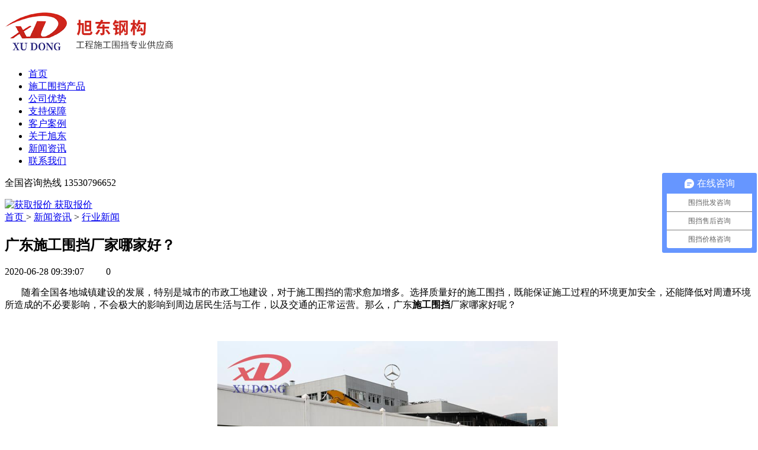

--- FILE ---
content_type: text/html; charset=utf-8
request_url: http://www.xudongganggou.com/show-25-56.html
body_size: 21281
content:
<!doctype html>
<html>
<head>
<meta http-equiv="Content-Type" content="text/html; charset=utf-8" />
<meta http-equiv="X-UA-Compatible" content="IE=Edge" />
<link href="favicon.ico" rel="shortcut icon" />
<link rel="canonical" href="/" />
<title>广东施工围挡厂家哪家好？ - 行业新闻 - 深圳旭东围挡</title>
<link href="favicon.ico" rel="shortcut icon" />
<meta name="keywords" content="施工围挡,施工围挡厂家,广东施工围挡" />
<meta name="description" content="选择质量好的施工围挡，既能保证施工过程的环境更加安全，还能降低对周遭环境所造成的不必要影响，不会极大的影响到周边居民生活与工作，以及交通的正常运营。那么，广东施工围挡​哪家质量好呢？" />
<link href="/weboms/Template/pc_web/statics/css/style.css?v=1" rel="stylesheet" type="text/css" />
<link href="/weboms/Template/pc_web/statics/css/animation.css" rel="stylesheet" type="text/css" />
<link href="/weboms/Template/pc_web/statics/css/swiper.min.css" rel="stylesheet" type="text/css" />
<link href="/weboms/Template/pc_web/statics/css/newBridge.css" rel="stylesheet" type="text/css" />
<link href="/weboms/Template/pc_web/statics/css/base.css" rel="stylesheet" type="text/css" />
<link href="/weboms/Template/pc_web/statics/css/page.css?v=1" rel="stylesheet" type="text/css" />
<link href="/weboms/Template/pc_web/statics/css/index.css" rel="stylesheet" type="text/css" />
<meta name="__hash__" content="732134e2a0bbfe082dd8129848246072_7b6cdfc5b21ed4801683c88804918d38" />
<script>
var _hmt = _hmt || [];
(function() {
  var hm = document.createElement("script");
  hm.src = "https://hm.baidu.com/hm.js?042edb192d9181a3eaac9cc82bf588a6";
  var s = document.getElementsByTagName("script")[0]; 
  s.parentNode.insertBefore(hm, s);
})();
</script>
<meta name="__hash__" content="732134e2a0bbfe082dd8129848246072_27bbc140a2ba28482d254d640d353f1d" />
<script>
var _hmt = _hmt || []; (function() { var hm = document.createElement("script"); hm.src = "https://hm.baidu.com/hm.js?042edb192d9181a3eaac9cc82bf588a6"; var s = document.getElementsByTagName("script")[0]; s.parentNode.insertBefore(hm, s); })(); </script> 
<meta name="__hash__" content="732134e2a0bbfe082dd8129848246072_4c0c0c2b5d75459deb86c89c4ace6067" /><meta name="__hash__" content="732134e2a0bbfe082dd8129848246072_1e127fee632fe329dd403f61084cc44e" /><meta name="__hash__" content="732134e2a0bbfe082dd8129848246072_447ad2027ec4d87819769067e3a1acf9" /><meta name="__hash__" content="732134e2a0bbfe082dd8129848246072_447ad2027ec4d87819769067e3a1acf9" /></head>
<body oncontextmenu="self.event.returnValue=false" onselectstart="return false">
  <!-- 公共头部 -->
<div class="header">
    <div class="clearfix">
        <!-- 头部logo -->
        <h1 class="h-logo fl">
            <a href="/">
              <img src="/upload/file/logo/2019/06/5d06f15f65892.png" alt="轻钢结构研发、设计、生产、销售和安装的科技企业" >
            </a>
        </h1>

        <!-- 头部导航栏 -->
        <ul class="h-nav-list clearfix fl">
            <li >
              <a href="/">首页</a>
            </li>
            <li >
                  <a href="/list-1.html">施工围挡产品</a>
                </li><li >
                  <a href="/list-2.html">公司优势</a>
                </li><li >
                  <a href="/list-3.html">支持保障</a>
                </li><li >
                  <a href="/list-4.html">客户案例</a>
                </li><li >
                  <a href="/list-5.html">关于旭东</a>
                </li><li class="active">
                  <a href="/list-6.html">新闻资讯</a>
                </li><li >
                  <a href="/list-7.html">联系我们</a>
                </li>        </ul>

        <!-- 头部电话热线 -->
        <div class="fr h-hotline">
            <p>
              全国咨询热线
              <span>13530796652</span>
            </p>
            <a href="/list-7.html#contact_offer">
              <img src="/weboms/Template/pc_web/statics/images/icon_offer.jpg" alt="获取报价">
              <span>获取报价</span>
            </a>
        </div>
    </div>
</div>
<link href="/weboms/Template/pc_web/statics/css/news_del.css" rel="stylesheet" type="text/css" />
<div class="bg-gray pb-50 news-del">
    <div class="cate-position">
        <div class="com-width">
            <a href="/">
                首页
            </a>
            &gt;
            <a href="/list-6.html"  title="新闻资讯">新闻资讯</a> &gt; <a href="/list-25.html"  title="行业新闻">行业新闻</a>        </div>
    </div>
    <div class="clearfix com-width pd-80">
        <div class="news-show-left">
            <div class="news-title">
                <h2 class="tit">广东施工围挡厂家哪家好？</h2>
                
                    <p>
                        2020-06-28 09:39:07   
                                                   <i class="icon-eye"  style="margin-right: 5px;"></i> <span id="hits">0</span>
                    </p>

            </div>
            <div class="news-views">
                <p style="text-indent:28px"><span style="font-size: 16px; font-family: 宋体, SimSun;">随着全国各地城镇建设的发展，特别是城市的市政工地建设，对于施工围挡的需求愈加增多。选择质量好的施工围挡，既能保证施工过程的环境更加安全，还能降低对周遭环境所造成的不必要影响，不会极大的影响到周边居民生活与工作，以及交通的正常运营。那么，广东<span style="font-size: 16px; font-family: 宋体, SimSun; color: rgb(0, 0, 0);"><strong><span style="font-size: 16px; font-family: 宋体, SimSun;">施工围挡</span></strong></span>厂家哪家好呢？</span></p><p style="text-indent:28px"><span style="font-size: 16px; font-family: 宋体, SimSun;"><br/></span></p><p style="text-indent: 28px; text-align: center;"><span style="font-size: 16px; font-family: 宋体, SimSun;"><img src="/upload/file/contents/2020/06/5ef7f442d0b01.png"/></span></p><p style="text-indent:28px"><span style="font-size: 16px; font-family: 宋体, SimSun;">&nbsp;</span></p><p style="text-indent:28px"><span style="font-size: 16px; font-family: 宋体, SimSun;">深圳旭东钢构自主研发的施工围挡是采用优质的钢材和精湛的焊接、喷漆技术，使用不同的围挡立柱和连接方式，抗风能力强，满足围挡的安全性和经济性。在造型方面，旭东钢构每种施工围挡款式采用不同的现代美学视觉设计，立柱顶部或侧面均可安装各种造型美观的路灯。墙体采用易保洁的材料，表面功底灰尘用清水冲洗即可。</span></p><p style="text-indent:28px"><span style="font-size: 16px; font-family: 宋体, SimSun;"><br/></span></p><p style="text-indent:28px"><span style="font-size: 16px; font-family: 宋体, SimSun;"><span style="font-size: 16px; font-family: 宋体;">在环保方面，旭东施工围挡采用卡槽式安装，拆装损耗低；采用扣板式、可叠放设计，更便于运输和储存；还可以多次重复使用，从而节约成本。此外，旭东的施工围挡采用卡槽式模块拼装，减少拧大量螺丝的繁琐，还能</span>360<span style="font-size: 16px; font-family: 宋体;">°万能转角，每挡长度可调，安装方便灵活。</span></span></p><p style="text-indent:28px"><span style="font-size: 16px; font-family: 宋体, SimSun;"><span style="font-size: 16px; font-family: 宋体;"><br/></span></span></p><p style="text-indent: 28px; text-align: center;"><span style="font-size: 16px; font-family: 宋体, SimSun;"><img src="/upload/file/contents/2020/06/5ef7f45957030.png"/>&nbsp;&nbsp;</span></p><p style="text-indent: 28px;"><span style="font-size: 16px; font-family: 宋体, SimSun;"><br/></span></p><p style="text-indent:28px"><span style="font-size: 16px; font-family: 宋体, SimSun;">目前，旭东拥有一整套成熟的仓库物流管理体系，可针对客户的供货需求，灵活启动应急库存机制，满足客户应急抢险要求，解决客户燃眉之急。同时，旭东还有成熟的原材料供应商以及产销结构，结合先进的生产工艺和科学的管理系统，能够大大降低生产消耗，全面提升生产效率的同时，还能给客户提供品质佳、性价比高的围挡。</span></p><p style="text-indent:28px"><span style="font-size: 16px; font-family: 宋体, SimSun;">&nbsp;</span></p><p style="text-indent:28px"><span style="font-size: 16px; font-family: 宋体, SimSun;">作为一家专业制作工程施工围挡的企业，已经承接了深圳外环高速二标段项目、福田高铁站升级项目、深圳机场扩建工程、福田香蜜湖路绿化项目等施工围挡工程。如果你想要了解更多关于施工围挡的详细信息，欢迎拨打旭东的热线电话0755-29868209。</span></p><p style="text-indent:28px"><span style="font-size: 16px; font-family: 宋体, SimSun;">&nbsp;</span></p><p><br/></p><div class="bdsharebuttonbox"><a href="#" class="bds_more" data-cmd="more">分享到：</a><a href="#" class="bds_qzone" data-cmd="qzone" title="分享到QQ空间">QQ空间</a><a href="#" class="bds_tsina" data-cmd="tsina" title="分享到新浪微博">新浪微博</a><a href="#" class="bds_tqq" data-cmd="tqq" title="分享到腾讯微博">腾讯微博</a><a href="#" class="bds_renren" data-cmd="renren" title="分享到人人网">人人网</a><a href="#" class="bds_weixin" data-cmd="weixin" title="分享到微信">微信</a></div>
<script>
window._bd_share_config={"common":{"bdSnsKey":{},"bdText":"","bdMini":"2","bdMiniList":false,"bdPic":"","bdStyle":"0","bdSize":"16"},"share":{"bdSize":16}};with(document)0[(getElementsByTagName('head')[0]||body).appendChild(createElement('script')).src='http://bdimg.share.baidu.com/static/api/js/share.js?v=89860593.js?cdnversion='+~(-new Date()/36e5)];
</script>
                
            <div class="gr-page-other" style="padding-left: 20px;padding-right: 20px;">
                <a href="/list-6.html" class="gr-back-btn f-r">
                    返回列表
                </a>
                <p class="shang">上一篇    <a href="javascript:void(0);"><a title="广东装配式围挡厂家有哪些？" class="pre_a" href="/show-25-53.html" >广东装配式围挡厂家有哪些？</a></a></p>
                <p class="xia">下一篇    <a href="javascript:void(0);"><a title="施工现场为何用旭东PVC围挡？质量和安全是决胜的关键！" class="pre_a" href="/show-25-58.html" >施工现场为何用旭东PVC围挡？质量和安全是决胜的关键！</a></a></p>
            </div>
            <div class="clear"></div>
        </div>
        </div>
        <div class="news-show-right">
            <dl class="tab">
                <dt>
                热门动态
                </dt>
                <dd>
                    <ul>
                                                <li class="clearfix">
                                    <a href="/show-25-253.html" title="工程PVC围挡的在日常使用能发挥什么样的效果">
                                        <div class="pic f-l">
                                            <img src="/upload/file/contents/2022/02/thumb_60_60_6210c0fd731cb.jpg" alt="工程PVC围挡的在日常使用能发挥什么样的效果">
                                        </div>
                                    </a>
                                    <h5>
                                    <a href="/show-25-253.html" title="工程PVC围挡的在日常使用能发挥什么样的效果">
                                        工程PVC围挡的在日常使用能发挥什么样的效果                                    </a></h5>
                                    <i>2022-05-11</i>
                                    <em>14223</em>
                                </li><li class="clearfix">
                                    <a href="/show-25-86.html" title="施工围挡一般用什么材料？">
                                        <div class="pic f-l">
                                            <img src="/upload/file/contents/2020/08/thumb_60_60_5f475b8c27a17.png" alt="施工围挡一般用什么材料？">
                                        </div>
                                    </a>
                                    <h5>
                                    <a href="/show-25-86.html" title="施工围挡一般用什么材料？">
                                        施工围挡一般用什么材料？                                    </a></h5>
                                    <i>2020-08-27</i>
                                    <em>1901</em>
                                </li><li class="clearfix">
                                    <a href="/show-25-126.html" title="关于深圳市项目施工围挡使用的要求">
                                        <div class="pic f-l">
                                            <img src="/upload/file/contents/2021/01/thumb_60_60_5ff831f8f3f14.jpg" alt="关于深圳市项目施工围挡使用的要求">
                                        </div>
                                    </a>
                                    <h5>
                                    <a href="/show-25-126.html" title="关于深圳市项目施工围挡使用的要求">
                                        关于深圳市项目施工围挡使用的要求                                    </a></h5>
                                    <i>2021-01-08</i>
                                    <em>1781</em>
                                </li><li class="clearfix">
                                    <a href="/show-25-85.html" title="施工围挡一般多少钱一米？专业解答来了">
                                        <div class="pic f-l">
                                            <img src="/upload/file/contents/2020/08/thumb_60_60_5f438d5531498.png" alt="施工围挡一般多少钱一米？专业解答来了">
                                        </div>
                                    </a>
                                    <h5>
                                    <a href="/show-25-85.html" title="施工围挡一般多少钱一米？专业解答来了">
                                        施工围挡一般多少钱一米？专业解答来了                                    </a></h5>
                                    <i>2020-08-24</i>
                                    <em>1316</em>
                                </li><li class="clearfix">
                                    <a href="/show-25-70.html" title="为什么要设置施工围挡，你一定要知道！">
                                        <div class="pic f-l">
                                            <img src="/upload/file/contents/2020/07/thumb_60_60_5f1ff802d4cde.png" alt="为什么要设置施工围挡，你一定要知道！">
                                        </div>
                                    </a>
                                    <h5>
                                    <a href="/show-25-70.html" title="为什么要设置施工围挡，你一定要知道！">
                                        为什么要设置施工围挡，你一定要知道！                                    </a></h5>
                                    <i>2020-07-28</i>
                                    <em>1274</em>
                                </li><li class="clearfix">
                                    <a href="/show-26-89.html" title="施工围挡多少钱一米？">
                                        <div class="pic f-l">
                                            <img src="/upload/file/contents/2020/09/thumb_60_60_5f61aadfa8ac8.png" alt="施工围挡多少钱一米？">
                                        </div>
                                    </a>
                                    <h5>
                                    <a href="/show-26-89.html" title="施工围挡多少钱一米？">
                                        施工围挡多少钱一米？                                    </a></h5>
                                    <i>2020-09-16</i>
                                    <em>1175</em>
                                </li>                    </ul>
                </dd>
            </dl>
            
        </div>
        <div class="clear"></div>
    </div>
</div>

  <!-- 公共底部 -->
  <div class="footer">
    <div class="com-width clearfix">
      <!-- 底部导航列表 -->
      <div class="f-nav">
        <ul class="clearfix">
          <li><a href="/">首页</a></li>
          <li>
              <a href="/list-1.html">施工围挡产品</a>
            </li><li>
              <a href="/list-2.html">公司优势</a>
            </li><li>
              <a href="/list-3.html">支持保障</a>
            </li><li>
              <a href="/list-4.html">客户案例</a>
            </li><li>
              <a href="/list-5.html">关于旭东</a>
            </li><li>
              <a href="/list-6.html">新闻资讯</a>
            </li><li>
              <a href="/list-7.html">联系我们</a>
            </li>          <li></li>
        </ul>
      </div>
      <!-- 底部联系方式 -->
      <div class="f-left fl">
        <div class="f-phone">
          <div class="mobile">
            <h4>全国资讯热线</h4>
            <p>13530796652王经理</p>
          </div>
          <div class="other">
            <p>电话：13530796652<span>邮箱：3967767509@qq.com</span></p>
            <p>传真：<span>地址：惠州市惠阳区秋长街道白石村白石洞横岭背(众发建材基地内)</span></p>
          </div>
          <div class="link">
            <p>
                          </p>
          </div>
        </div>
      </div>

      <!-- 底部版权信息 -->
      <div class="f-right fr">
        <img src="/upload/file/logo/2025/03/67e4b68de82b9.png" alt="二维码">
        <p>&copy; 2016 深圳市旭东钢构技术开发有限公司 版权所有</p>
        <p><a href="http://beian.miit.gov.cn/" target="_blank">粤ICP备13060695号 </a><a href="http://www.beian.gov.cn/" class="gong-bei"><meta name="baidu-site-verification" content="fe52SRNg6q" />
<script>
var _hmt = _hmt || [];
(function() {
  var hm = document.createElement("script");
  hm.src = "https://hm.baidu.com/hm.js?042edb192d9181a3eaac9cc82bf588a6";
  var s = document.getElementsByTagName("script")[0]; 
  s.parentNode.insertBefore(hm, s);
})();
</script>粤公网安备 44030602002798号</a></p>
        <p><a href="/list-31.html">网站地图</a>&nbsp;&nbsp;<a href="/list-32.html">免责声明</a></p>
      </div>
    </div>
  </div>

<script src="/weboms/Template/pc_web/statics/js/jquery-1.12.4.min.js" type="text/javascript"></script>
<script src="/weboms/Template/pc_web/statics/js/swiper.min.js" type="text/javascript"></script>
<script src="/weboms/Template/pc_web/statics/js/common.js" type="text/javascript"></script>
<script src="/weboms/Template/pc_web/statics/js/index.js" type="text/javascript"></script>

<script>
$(function (){
  $.get("/api.php?m=Hitstall", function (data) {        
  }, "json");
});
</script>
<script>
function chkForm2() {

    var name = $('#f_name').val();
    var email = $('#f_email').val();
    var shouji = $('#f_shouji').val();
    var introduce = $('#introduce').val();
    if(name == '') {
        alert('请填写您的姓名');
        return false;
    }
    if(shouji == '') {
        alert('请填写您的电话');
        return false;
    }

    if (email == '') {
        alert('请填写您的邮箱');
        return false;
    }
  var emileRe = /^[_a-z0-9-\.]+@([-a-z0-9]+\.)+[a-z]{2,}$/;

  if(!emileRe.test(email)) {
        alert('请填写正确的邮箱');
        return false;
  }

  if (introduce == '') {
      alert('请填写留言内容');
      return false;
  }
    subForm2();
}

function subForm2() {
    $.ajax({
        type: "POST",
        url: $(".J_ajaxForms").attr('action'),
        data: $(".J_ajaxForms").serialize(),
        success: function(msg) {
            msg = eval("(" + msg + ")");
            if (msg.status == 1) {
                alert("谢谢您的留言，我们会尽快与您联系.");
                window.location.reload();
            } else {
                alert(msg.txt);
            }
        }
    });
}
</script>
<!-- 统计代码调用 -->
<meta name="baidu-site-verification" content="fe52SRNg6q" />
<script>
var _hmt = _hmt || [];
(function() {
  var hm = document.createElement("script");
  hm.src = "https://hm.baidu.com/hm.js?042edb192d9181a3eaac9cc82bf588a6";
  var s = document.getElementsByTagName("script")[0]; 
  s.parentNode.insertBefore(hm, s);
})();
</script>  <!-- 技术支持：国人在线36099.com -->
</body>
</html>
<script type="text/javascript">$(function() {
    $.get("/api.php?m=Hits&catid=25&id=56", function(data) {
        $("#hits").html(data.views);
    }, "json");
});</script>